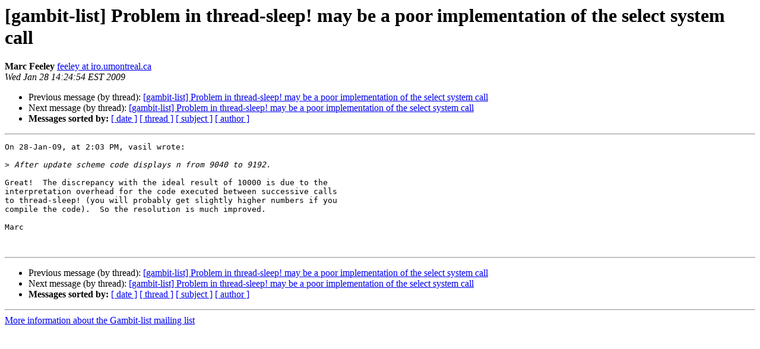

--- FILE ---
content_type: text/html
request_url: https://mailman.iro.umontreal.ca/pipermail/gambit-list/2009-January/002969.html
body_size: 1182
content:
<!DOCTYPE HTML PUBLIC "-//W3C//DTD HTML 4.01 Transitional//EN">
<HTML>
 <HEAD>
   <TITLE> [gambit-list] Problem in thread-sleep! may be a poor	implementation of the select system call
   </TITLE>
   <LINK REL="Index" HREF="index.html" >
   <LINK REL="made" HREF="mailto:gambit-list%40iro.umontreal.ca?Subject=Re%3A%20%5Bgambit-list%5D%20Problem%20in%20thread-sleep%21%20may%20be%20a%20poor%0A%09implementation%20of%20the%20select%20system%20call&In-Reply-To=%3CAB1AC1EE-9D9D-416F-81B4-AB035A663DC0%40iro.umontreal.ca%3E">
   <META NAME="robots" CONTENT="index,nofollow">
   <style type="text/css">
       pre {
           white-space: pre-wrap;       /* css-2.1, curent FF, Opera, Safari */
           }
   </style>
   <META http-equiv="Content-Type" content="text/html; charset=us-ascii">
   <LINK REL="Previous"  HREF="002967.html">
   <LINK REL="Next"  HREF="002970.html">
 </HEAD>
 <BODY BGCOLOR="#ffffff">
   <H1>[gambit-list] Problem in thread-sleep! may be a poor	implementation of the select system call</H1>
    <B>Marc Feeley</B> 
    <A HREF="mailto:gambit-list%40iro.umontreal.ca?Subject=Re%3A%20%5Bgambit-list%5D%20Problem%20in%20thread-sleep%21%20may%20be%20a%20poor%0A%09implementation%20of%20the%20select%20system%20call&In-Reply-To=%3CAB1AC1EE-9D9D-416F-81B4-AB035A663DC0%40iro.umontreal.ca%3E"
       TITLE="[gambit-list] Problem in thread-sleep! may be a poor	implementation of the select system call">feeley at iro.umontreal.ca
       </A><BR>
    <I>Wed Jan 28 14:24:54 EST 2009</I>
    <P><UL>
        <LI>Previous message (by thread): <A HREF="002967.html">[gambit-list] Problem in thread-sleep! may be a poor implementation of the select system call
</A></li>
        <LI>Next message (by thread): <A HREF="002970.html">[gambit-list] Problem in thread-sleep! may be a poor implementation of the select system call
</A></li>
         <LI> <B>Messages sorted by:</B> 
              <a href="date.html#2969">[ date ]</a>
              <a href="thread.html#2969">[ thread ]</a>
              <a href="subject.html#2969">[ subject ]</a>
              <a href="author.html#2969">[ author ]</a>
         </LI>
       </UL>
    <HR>  
<!--beginarticle-->
<PRE>
On 28-Jan-09, at 2:03 PM, vasil wrote:

&gt;<i> After update scheme code displays n from 9040 to 9192.
</I>
Great!  The discrepancy with the ideal result of 10000 is due to the  
interpretation overhead for the code executed between successive calls  
to thread-sleep! (you will probably get slightly higher numbers if you  
compile the code).  So the resolution is much improved.

Marc


</PRE>

<!--endarticle-->
    <HR>
    <P><UL>
        <!--threads-->
	<LI>Previous message (by thread): <A HREF="002967.html">[gambit-list] Problem in thread-sleep! may be a poor implementation of the select system call
</A></li>
	<LI>Next message (by thread): <A HREF="002970.html">[gambit-list] Problem in thread-sleep! may be a poor implementation of the select system call
</A></li>
         <LI> <B>Messages sorted by:</B> 
              <a href="date.html#2969">[ date ]</a>
              <a href="thread.html#2969">[ thread ]</a>
              <a href="subject.html#2969">[ subject ]</a>
              <a href="author.html#2969">[ author ]</a>
         </LI>
       </UL>

<hr>
<a href="https://mailman.iro.umontreal.ca/cgi-bin/mailman/listinfo/gambit-list">More information about the Gambit-list
mailing list</a><br>
</body></html>
